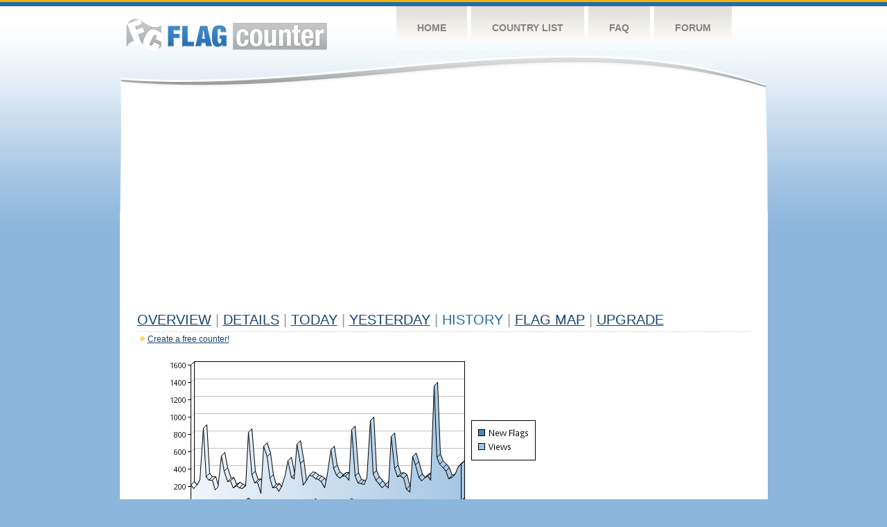

--- FILE ---
content_type: text/html
request_url: https://flagcounter.com/more90/iW9/20
body_size: 30630
content:
<!DOCTYPE html PUBLIC "-//W3C//DTD XHTML 1.0 Transitional//EN" "http://www.w3.org/TR/xhtml1/DTD/xhtml1-transitional.dtd">
<html xmlns="http://www.w3.org/1999/xhtml">
<head>
	<meta http-equiv="Content-type" content="text/html; charset=utf-8" />
	<title>Flag Counter &raquo; History</title>
	<link rel="stylesheet" href="/css/style.css" type="text/css" media="all" />
<script async src="https://fundingchoicesmessages.google.com/i/pub-9639136181134974?ers=1" nonce="BF9OHiLeMibvlNkiWlrhaw"></script><script nonce="BF9OHiLeMibvlNkiWlrhaw">(function() {function signalGooglefcPresent() {if (!window.frames['googlefcPresent']) {if (document.body) {const iframe = document.createElement('iframe'); iframe.style = 'width: 0; height: 0; border: none; z-index: -1000; left: -1000px; top: -1000px;'; iframe.style.display = 'none'; iframe.name = 'googlefcPresent'; document.body.appendChild(iframe);} else {setTimeout(signalGooglefcPresent, 0);}}}signalGooglefcPresent();})();</script>
</head>
<body>
	<!-- Shell -->
	<div class="shell">
		<!-- Header -->
		<div id="header">
			<!-- Logo -->
			<h1 id="logo"><a href="/index.html">Flag Counter</a></h1>
			<!-- END Logo -->
			<!-- Navigation -->
			<div class="navigation">
				<ul>
				    <li><a href="/index.html">Home</a></li>
				    <li><a href="/countries.html">Country List</a></li>
				    <li><a href="/faq.html">FAQ</a></li>
				    <li><a href="https://flagcounter.boardhost.com/">Forum</a></li>
				</ul>
			</div>
			<!-- END Navigation -->
		</div>
		<!-- END Header -->
		<div class="cl">&nbsp;</div>
		<!-- Content -->
		<div id="content">
			<!-- News -->
			<div class="news">
				<!-- Post -->
				<div class="post">

<script async src="https://pagead2.googlesyndication.com/pagead/js/adsbygoogle.js"></script>
<!-- fc responsive horizontal -->
<ins class="adsbygoogle"
     style="display:block"
     data-ad-client="ca-pub-9639136181134974"
     data-ad-slot="3564478671"
     data-ad-format="auto"
     data-full-width-responsive="true"></ins>
<script>
     (adsbygoogle = window.adsbygoogle || []).push({});
</script><br><img src=https://cdn.boardhost.com/invisible.gif height=4><br>



					<h1><a href=/more/iW9/><u>Overview</u></a> <font color=#999999>|</font> <a href=/countries/iW9/><u>Details</u></a> <font color=#999999>|</font> <a href=/today/iW9/><u>today</u></a> <font color=#999999>|</font> <a href=/flags1/iW9/1><u>Yesterday</u></a> <font color=#999999>|</font> History <font color=#999999>|</font>  <a href=/gmap/iW9/><u>Flag Map</u></a>  <font color=#999999>|</font>  

<a href=/pro/iW9/><u>Upgrade</u></a></h1><div style="margin-top:-18px;margin-bottom:8px;"><img src=https://cdn.boardhost.com/new_small.png align=absbottom style="margin-right:-1px;margin-bottom:-1px;"><a href=http://flagcounter.com/><u>Create a free counter!</u></a> </div><table border=0 width=100%><tr><td valign=top><img src=/chart2.cgi?iW9&chart=90><div align=center><b><a href=/more7/iW9/20 style="text-decoration:none;"><u>Last Week</u></a> | <a href=/more30/iW9/20 style="text-decoration:none;"><u>Last Month</u></a> | </b>Last 3 Months</u></a><b></u></a>&nbsp;&nbsp;&nbsp;&nbsp;&nbsp;&nbsp;&nbsp;&nbsp;&nbsp;&nbsp;&nbsp;&nbsp;&nbsp;&nbsp;&nbsp;&nbsp;&nbsp;&nbsp;&nbsp;&nbsp;&nbsp;&nbsp;&nbsp;&nbsp;&nbsp;&nbsp;&nbsp;&nbsp;&nbsp;&nbsp;&nbsp;&nbsp;&nbsp;&nbsp;&nbsp;&nbsp;&nbsp;&nbsp;&nbsp;&nbsp;&nbsp;&nbsp;&nbsp;&nbsp;&nbsp;&nbsp;&nbsp;&nbsp;&nbsp;&nbsp;&nbsp;&nbsp;&nbsp;&nbsp;&nbsp;&nbsp;&nbsp;&nbsp;&nbsp;&nbsp;&nbsp;</b></div><br><font size=4><b>This counter has been viewed 5,734,841
 times by 620,459 visitors!</b></font><br><img src=https://cdn.boardhost.com/invisible.gif height=1><br><!--<img src=https://cdn.boardhost.com/invisible.gif height=3><br>&nbsp;<a href=/history/iW9/><u>View Flag History &raquo;</u></a>--><table border=0 width=100% cellspacing=5 style="margin-top:-7px;"></font></td></tr><tr><td colspan=3><br></td></tr><tr><td colspan=2>Page: <a href="/more90/iW9/19" style="text-decoration:none;" title="Previous">&lt;</a> <a href="/more90/iW9/1" style="text-decoration:none;"><u>1</u></a> <a href="/more90/iW9/2" style="text-decoration:none;"><u>2</u></a> <a href="/more90/iW9/3" style="text-decoration:none;"><u>3</u></a> <a href="/more90/iW9/4" style="text-decoration:none;"><u>4</u></a> <a href="/more90/iW9/5" style="text-decoration:none;"><u>5</u></a> <a href="/more90/iW9/6" style="text-decoration:none;"><u>6</u></a> <a href="/more90/iW9/7" style="text-decoration:none;"><u>7</u></a> <a href="/more90/iW9/8" style="text-decoration:none;"><u>8</u></a> <a href="/more90/iW9/9" style="text-decoration:none;"><u>9</u></a> <a href="/more90/iW9/10" style="text-decoration:none;"><u>10</u></a> <a href="/more90/iW9/11" style="text-decoration:none;"><u>11</u></a> <a href="/more90/iW9/12" style="text-decoration:none;"><u>12</u></a> <a href="/more90/iW9/13" style="text-decoration:none;"><u>13</u></a> <a href="/more90/iW9/14" style="text-decoration:none;"><u>14</u></a> <a href="/more90/iW9/15" style="text-decoration:none;"><u>15</u></a> <a href="/more90/iW9/16" style="text-decoration:none;"><u>16</u></a> <a href="/more90/iW9/17" style="text-decoration:none;"><u>17</u></a> <a href="/more90/iW9/18" style="text-decoration:none;"><u>18</u></a> <a href="/more90/iW9/19" style="text-decoration:none;"><u>19</u></a>  20 <a href="/more90/iW9/21" style="text-decoration:none;"><u>21</u></a> <a href="/more90/iW9/22" style="text-decoration:none;"><u>22</u></a> <a href="/more90/iW9/23" style="text-decoration:none;"><u>23</u></a> <a href="/more90/iW9/24" style="text-decoration:none;"><u>24</u></a> <a href="/more90/iW9/25" style="text-decoration:none;"><u>25</u></a> <a href="/more90/iW9/26" style="text-decoration:none;"><u>26</u></a> <a href="/more90/iW9/27" style="text-decoration:none;"><u>27</u></a> <a href="/more90/iW9/28" style="text-decoration:none;"><u>28</u></a> <a href="/more90/iW9/29" style="text-decoration:none;"><u>29</u></a> <a href="/more90/iW9/30" style="text-decoration:none;"><u>30</u></a> <a href="/more90/iW9/31" style="text-decoration:none;"><u>31</u></a> <a href="/more90/iW9/32" style="text-decoration:none;"><u>32</u></a> <a href="/more90/iW9/33" style="text-decoration:none;"><u>33</u></a> <a href="/more90/iW9/34" style="text-decoration:none;"><u>34</u></a> <a href="/more90/iW9/35" style="text-decoration:none;"><u>35</u></a> <a href="/more90/iW9/36" style="text-decoration:none;"><u>36</u></a> <a href="/more90/iW9/37" style="text-decoration:none;"><u>37</u></a> <a href="/more90/iW9/38" style="text-decoration:none;"><u>38</u></a> <a href="/more90/iW9/39" style="text-decoration:none;"><u>39</u></a> <a href="/more90/iW9/40" style="text-decoration:none;"><u>40</u></a> <a href="/more90/iW9/41" style="text-decoration:none;"><u>41</u></a> <a href="/more90/iW9/42" style="text-decoration:none;"><u>42</u></a> <a href="/more90/iW9/43" style="text-decoration:none;"><u>43</u></a> <a href="/more90/iW9/44" style="text-decoration:none;"><u>44</u></a> <a href="/more90/iW9/45" style="text-decoration:none;"><u>45</u></a> <a href="/more90/iW9/46" style="text-decoration:none;"><u>46</u></a> <a href="/more90/iW9/47" style="text-decoration:none;"><u>47</u></a> <a href="/more90/iW9/48" style="text-decoration:none;"><u>48</u></a> <a href="/more90/iW9/49" style="text-decoration:none;"><u>49</u></a> <a href="/more90/iW9/50" style="text-decoration:none;"><u>50</u></a> <a href="/more90/iW9/51" style="text-decoration:none;"><u>51</u></a> <a href="/more90/iW9/52" style="text-decoration:none;"><u>52</u></a> <a href="/more90/iW9/53" style="text-decoration:none;"><u>53</u></a> <a href="/more90/iW9/54" style="text-decoration:none;"><u>54</u></a> <a href="/more90/iW9/55" style="text-decoration:none;"><u>55</u></a> <a href="/more90/iW9/56" style="text-decoration:none;"><u>56</u></a> <a href="/more90/iW9/57" style="text-decoration:none;"><u>57</u></a> <a href="/more90/iW9/58" style="text-decoration:none;"><u>58</u></a> <a href="/more90/iW9/59" style="text-decoration:none;"><u>59</u></a> <a href="/more90/iW9/60" style="text-decoration:none;"><u>60</u></a> <a href="/more90/iW9/61" style="text-decoration:none;"><u>61</u></a> <a href="/more90/iW9/62" style="text-decoration:none;"><u>62</u></a> <a href="/more90/iW9/63" style="text-decoration:none;"><u>63</u></a> <a href="/more90/iW9/64" style="text-decoration:none;"><u>64</u></a> <a href="/more90/iW9/65" style="text-decoration:none;"><u>65</u></a> <a href="/more90/iW9/66" style="text-decoration:none;"><u>66</u></a> <a href="/more90/iW9/67" style="text-decoration:none;"><u>67</u></a> <a href="/more90/iW9/68" style="text-decoration:none;"><u>68</u></a> <a href="/more90/iW9/69" style="text-decoration:none;"><u>69</u></a> <a href="/more90/iW9/70" style="text-decoration:none;"><u>70</u></a> <a href="/more90/iW9/71" style="text-decoration:none;"><u>71</u></a> <a href="/more90/iW9/72" style="text-decoration:none;"><u>72</u></a> <a href="/more90/iW9/73" style="text-decoration:none;"><u>73</u></a> <a href="/more90/iW9/74" style="text-decoration:none;"><u>74</u></a> <a href="/more90/iW9/75" style="text-decoration:none;"><u>75</u></a> <a href="/more90/iW9/76" style="text-decoration:none;"><u>76</u></a> <a href="/more90/iW9/77" style="text-decoration:none;"><u>77</u></a> <a href="/more90/iW9/78" style="text-decoration:none;"><u>78</u></a> <a href="/more90/iW9/79" style="text-decoration:none;"><u>79</u></a> <a href="/more90/iW9/80" style="text-decoration:none;"><u>80</u></a> <a href="/more90/iW9/81" style="text-decoration:none;"><u>81</u></a> <a href="/more90/iW9/82" style="text-decoration:none;"><u>82</u></a> <a href="/more90/iW9/83" style="text-decoration:none;"><u>83</u></a> <a href="/more90/iW9/84" style="text-decoration:none;"><u>84</u></a> <a href="/more90/iW9/85" style="text-decoration:none;"><u>85</u></a> <a href="/more90/iW9/86" style="text-decoration:none;"><u>86</u></a> <a href="/more90/iW9/87" style="text-decoration:none;"><u>87</u></a> <a href="/more90/iW9/88" style="text-decoration:none;"><u>88</u></a> <a href="/more90/iW9/89" style="text-decoration:none;"><u>89</u></a> <a href="/more90/iW9/90" style="text-decoration:none;"><u>90</u></a> <a href="/more90/iW9/91" style="text-decoration:none;"><u>91</u></a> <a href="/more90/iW9/92" style="text-decoration:none;"><u>92</u></a> <a href="/more90/iW9/93" style="text-decoration:none;"><u>93</u></a> <a href="/more90/iW9/94" style="text-decoration:none;"><u>94</u></a> <a href="/more90/iW9/95" style="text-decoration:none;"><u>95</u></a> <a href="/more90/iW9/96" style="text-decoration:none;"><u>96</u></a> <a href="/more90/iW9/97" style="text-decoration:none;"><u>97</u></a> <a href="/more90/iW9/98" style="text-decoration:none;"><u>98</u></a> <a href="/more90/iW9/99" style="text-decoration:none;"><u>99</u></a> <a href="/more90/iW9/100" style="text-decoration:none;"><u>100</u></a> <a href="/more90/iW9/101" style="text-decoration:none;"><u>101</u></a> <a href="/more90/iW9/102" style="text-decoration:none;"><u>102</u></a> <a href="/more90/iW9/103" style="text-decoration:none;"><u>103</u></a> <a href="/more90/iW9/104" style="text-decoration:none;"><u>104</u></a> <a href="/more90/iW9/105" style="text-decoration:none;"><u>105</u></a> <a href="/more90/iW9/106" style="text-decoration:none;"><u>106</u></a> <a href="/more90/iW9/107" style="text-decoration:none;"><u>107</u></a> <a href="/more90/iW9/108" style="text-decoration:none;"><u>108</u></a> <a href="/more90/iW9/109" style="text-decoration:none;"><u>109</u></a> <a href="/more90/iW9/110" style="text-decoration:none;"><u>110</u></a> <a href="/more90/iW9/111" style="text-decoration:none;"><u>111</u></a> <a href="/more90/iW9/112" style="text-decoration:none;"><u>112</u></a> <a href="/more90/iW9/113" style="text-decoration:none;"><u>113</u></a> <a href="/more90/iW9/114" style="text-decoration:none;"><u>114</u></a> <a href="/more90/iW9/115" style="text-decoration:none;"><u>115</u></a> <a href="/more90/iW9/116" style="text-decoration:none;"><u>116</u></a> <a href="/more90/iW9/117" style="text-decoration:none;"><u>117</u></a> <a href="/more90/iW9/118" style="text-decoration:none;"><u>118</u></a> <a href="/more90/iW9/119" style="text-decoration:none;"><u>119</u></a> <a href="/more90/iW9/120" style="text-decoration:none;"><u>120</u></a> <a href="/more90/iW9/121" style="text-decoration:none;"><u>121</u></a> <a href="/more90/iW9/122" style="text-decoration:none;"><u>122</u></a> <a href="/more90/iW9/123" style="text-decoration:none;"><u>123</u></a> <a href="/more90/iW9/124" style="text-decoration:none;"><u>124</u></a> <a href="/more90/iW9/125" style="text-decoration:none;"><u>125</u></a> <a href="/more90/iW9/126" style="text-decoration:none;"><u>126</u></a> <a href="/more90/iW9/127" style="text-decoration:none;"><u>127</u></a>  <a href="/more90/iW9/21" style="text-decoration:none;" title="Next">&gt;</a> </td></tr><tr><td>&nbsp;<b><font face=arial size=2>Date</font></b></td><td><b><font face=arial size=2>Visitors</b> </font></td><td><b><font face=arial size=2><nobr>Flag Counter Views</nobr></font></b></td></tr><tr><td>&nbsp;<font face=arial size=-1>June 16, 2023</font></td><td><font face=arial size=2>36</td><td><font face=arial size=2>263</font></td></tr><tr><td>&nbsp;<font face=arial size=-1>June 15, 2023</font></td><td><font face=arial size=2>47</td><td><font face=arial size=2>313</font></td></tr><tr><td>&nbsp;<font face=arial size=-1>June 14, 2023</font></td><td><font face=arial size=2>39</td><td><font face=arial size=2>204</font></td></tr><tr><td>&nbsp;<font face=arial size=-1>June 13, 2023</font></td><td><font face=arial size=2>42</td><td><font face=arial size=2>259</font></td></tr><tr><td>&nbsp;<font face=arial size=-1>June 12, 2023</font></td><td><font face=arial size=2>40</td><td><font face=arial size=2>241</font></td></tr><tr><td>&nbsp;<font face=arial size=-1>June 11, 2023</font></td><td><font face=arial size=2>39</td><td><font face=arial size=2>189</font></td></tr><tr><td>&nbsp;<font face=arial size=-1>June 10, 2023</font></td><td><font face=arial size=2>41</td><td><font face=arial size=2>197</font></td></tr><tr><td>&nbsp;<font face=arial size=-1>June 9, 2023</font></td><td><font face=arial size=2>45</td><td><font face=arial size=2>276</font></td></tr><tr><td>&nbsp;<font face=arial size=-1>June 8, 2023</font></td><td><font face=arial size=2>46</td><td><font face=arial size=2>223</font></td></tr><tr><td>&nbsp;<font face=arial size=-1>June 7, 2023</font></td><td><font face=arial size=2>47</td><td><font face=arial size=2>250</font></td></tr><tr><td>&nbsp;<font face=arial size=-1>June 6, 2023</font></td><td><font face=arial size=2>41</td><td><font face=arial size=2>245</font></td></tr><tr><td>&nbsp;<font face=arial size=-1>June 5, 2023</font></td><td><font face=arial size=2>39</td><td><font face=arial size=2>269</font></td></tr><tr><td>&nbsp;<font face=arial size=-1>June 4, 2023</font></td><td><font face=arial size=2>44</td><td><font face=arial size=2>232</font></td></tr><tr><td>&nbsp;<font face=arial size=-1>June 3, 2023</font></td><td><font face=arial size=2>38</td><td><font face=arial size=2>221</font></td></tr><tr><td>&nbsp;<font face=arial size=-1>June 2, 2023</font></td><td><font face=arial size=2>47</td><td><font face=arial size=2>317</font></td></tr><tr><td>&nbsp;<font face=arial size=-1>June 1, 2023</font></td><td><font face=arial size=2>42</td><td><font face=arial size=2>340</font></td></tr><tr><td>&nbsp;<font face=arial size=-1>May 31, 2023</font></td><td><font face=arial size=2>50</td><td><font face=arial size=2>216</font></td></tr><tr><td>&nbsp;<font face=arial size=-1>May 30, 2023</font></td><td><font face=arial size=2>37</td><td><font face=arial size=2>190</font></td></tr><tr><td>&nbsp;<font face=arial size=-1>May 29, 2023</font></td><td><font face=arial size=2>40</td><td><font face=arial size=2>184</font></td></tr><tr><td>&nbsp;<font face=arial size=-1>May 28, 2023</font></td><td><font face=arial size=2>33</td><td><font face=arial size=2>163</font></td></tr><tr><td>&nbsp;<font face=arial size=-1>May 27, 2023</font></td><td><font face=arial size=2>35</td><td><font face=arial size=2>215</font></td></tr><tr><td>&nbsp;<font face=arial size=-1>May 26, 2023</font></td><td><font face=arial size=2>41</td><td><font face=arial size=2>261</font></td></tr><tr><td>&nbsp;<font face=arial size=-1>May 25, 2023</font></td><td><font face=arial size=2>43</td><td><font face=arial size=2>323</font></td></tr><tr><td>&nbsp;<font face=arial size=-1>May 24, 2023</font></td><td><font face=arial size=2>45</td><td><font face=arial size=2>392</font></td></tr><tr><td>&nbsp;<font face=arial size=-1>May 23, 2023</font></td><td><font face=arial size=2>43</td><td><font face=arial size=2>340</font></td></tr><tr><td>&nbsp;<font face=arial size=-1>May 22, 2023</font></td><td><font face=arial size=2>45</td><td><font face=arial size=2>260</font></td></tr><tr><td>&nbsp;<font face=arial size=-1>May 21, 2023</font></td><td><font face=arial size=2>36</td><td><font face=arial size=2>198</font></td></tr><tr><td>&nbsp;<font face=arial size=-1>May 20, 2023</font></td><td><font face=arial size=2>35</td><td><font face=arial size=2>267</font></td></tr><tr><td>&nbsp;<font face=arial size=-1>May 19, 2023</font></td><td><font face=arial size=2>42</td><td><font face=arial size=2>309</font></td></tr><tr><td>&nbsp;<font face=arial size=-1>May 18, 2023</font></td><td><font face=arial size=2>48</td><td><font face=arial size=2>286</font></td></tr><tr><td>&nbsp;<font face=arial size=-1>May 17, 2023</font></td><td><font face=arial size=2>45</td><td><font face=arial size=2>276</font></td></tr><tr><td>&nbsp;<font face=arial size=-1>May 16, 2023</font></td><td><font face=arial size=2>51</td><td><font face=arial size=2>370</font></td></tr><tr><td>&nbsp;<font face=arial size=-1>May 15, 2023</font></td><td><font face=arial size=2>49</td><td><font face=arial size=2>299</font></td></tr><tr><td>&nbsp;<font face=arial size=-1>May 14, 2023</font></td><td><font face=arial size=2>40</td><td><font face=arial size=2>307</font></td></tr><tr><td>&nbsp;<font face=arial size=-1>May 13, 2023</font></td><td><font face=arial size=2>46</td><td><font face=arial size=2>342</font></td></tr><tr><td>&nbsp;<font face=arial size=-1>May 12, 2023</font></td><td><font face=arial size=2>47</td><td><font face=arial size=2>343</font></td></tr><tr><td>&nbsp;<font face=arial size=-1>May 11, 2023</font></td><td><font face=arial size=2>47</td><td><font face=arial size=2>325</font></td></tr><tr><td>&nbsp;<font face=arial size=-1>May 10, 2023</font></td><td><font face=arial size=2>40</td><td><font face=arial size=2>330</font></td></tr><tr><td>&nbsp;<font face=arial size=-1>May 9, 2023</font></td><td><font face=arial size=2>39</td><td><font face=arial size=2>312</font></td></tr><tr><td>&nbsp;<font face=arial size=-1>May 8, 2023</font></td><td><font face=arial size=2>45</td><td><font face=arial size=2>339</font></td></tr><tr><td>&nbsp;<font face=arial size=-1>May 7, 2023</font></td><td><font face=arial size=2>37</td><td><font face=arial size=2>282</font></td></tr><tr><td>&nbsp;<font face=arial size=-1>May 6, 2023</font></td><td><font face=arial size=2>39</td><td><font face=arial size=2>357</font></td></tr><tr><td>&nbsp;<font face=arial size=-1>May 5, 2023</font></td><td><font face=arial size=2>39</td><td><font face=arial size=2>293</font></td></tr><tr><td>&nbsp;<font face=arial size=-1>May 4, 2023</font></td><td><font face=arial size=2>44</td><td><font face=arial size=2>397</font></td></tr><tr><td>&nbsp;<font face=arial size=-1>May 3, 2023</font></td><td><font face=arial size=2>40</td><td><font face=arial size=2>424</font></td></tr><tr><td>&nbsp;<font face=arial size=-1>May 2, 2023</font></td><td><font face=arial size=2>61</td><td><font face=arial size=2>540</font></td></tr><tr><td>&nbsp;<font face=arial size=-1>May 1, 2023</font></td><td><font face=arial size=2>56</td><td><font face=arial size=2>580</font></td></tr><tr><td>&nbsp;<font face=arial size=-1>April 30, 2023</font></td><td><font face=arial size=2>72</td><td><font face=arial size=2>831</font></td></tr><tr><td>&nbsp;<font face=arial size=-1>April 29, 2023</font></td><td><font face=arial size=2>58</td><td><font face=arial size=2>2,026</font></td></tr><tr><td>&nbsp;<font face=arial size=-1>April 28, 2023</font></td><td><font face=arial size=2>59</td><td><font face=arial size=2>1,318</font></td></tr>

















































</table>Page: <a href="/more90/iW9/19" style="text-decoration:none;" title="Previous">&lt;</a> <a href="/more90/iW9/1" style="text-decoration:none;"><u>1</u></a> <a href="/more90/iW9/2" style="text-decoration:none;"><u>2</u></a> <a href="/more90/iW9/3" style="text-decoration:none;"><u>3</u></a> <a href="/more90/iW9/4" style="text-decoration:none;"><u>4</u></a> <a href="/more90/iW9/5" style="text-decoration:none;"><u>5</u></a> <a href="/more90/iW9/6" style="text-decoration:none;"><u>6</u></a> <a href="/more90/iW9/7" style="text-decoration:none;"><u>7</u></a> <a href="/more90/iW9/8" style="text-decoration:none;"><u>8</u></a> <a href="/more90/iW9/9" style="text-decoration:none;"><u>9</u></a> <a href="/more90/iW9/10" style="text-decoration:none;"><u>10</u></a> <a href="/more90/iW9/11" style="text-decoration:none;"><u>11</u></a> <a href="/more90/iW9/12" style="text-decoration:none;"><u>12</u></a> <a href="/more90/iW9/13" style="text-decoration:none;"><u>13</u></a> <a href="/more90/iW9/14" style="text-decoration:none;"><u>14</u></a> <a href="/more90/iW9/15" style="text-decoration:none;"><u>15</u></a> <a href="/more90/iW9/16" style="text-decoration:none;"><u>16</u></a> <a href="/more90/iW9/17" style="text-decoration:none;"><u>17</u></a> <a href="/more90/iW9/18" style="text-decoration:none;"><u>18</u></a> <a href="/more90/iW9/19" style="text-decoration:none;"><u>19</u></a>  20 <a href="/more90/iW9/21" style="text-decoration:none;"><u>21</u></a> <a href="/more90/iW9/22" style="text-decoration:none;"><u>22</u></a> <a href="/more90/iW9/23" style="text-decoration:none;"><u>23</u></a> <a href="/more90/iW9/24" style="text-decoration:none;"><u>24</u></a> <a href="/more90/iW9/25" style="text-decoration:none;"><u>25</u></a> <a href="/more90/iW9/26" style="text-decoration:none;"><u>26</u></a> <a href="/more90/iW9/27" style="text-decoration:none;"><u>27</u></a> <a href="/more90/iW9/28" style="text-decoration:none;"><u>28</u></a> <a href="/more90/iW9/29" style="text-decoration:none;"><u>29</u></a> <a href="/more90/iW9/30" style="text-decoration:none;"><u>30</u></a> <a href="/more90/iW9/31" style="text-decoration:none;"><u>31</u></a> <a href="/more90/iW9/32" style="text-decoration:none;"><u>32</u></a> <a href="/more90/iW9/33" style="text-decoration:none;"><u>33</u></a> <a href="/more90/iW9/34" style="text-decoration:none;"><u>34</u></a> <a href="/more90/iW9/35" style="text-decoration:none;"><u>35</u></a> <a href="/more90/iW9/36" style="text-decoration:none;"><u>36</u></a> <a href="/more90/iW9/37" style="text-decoration:none;"><u>37</u></a> <a href="/more90/iW9/38" style="text-decoration:none;"><u>38</u></a> <a href="/more90/iW9/39" style="text-decoration:none;"><u>39</u></a> <a href="/more90/iW9/40" style="text-decoration:none;"><u>40</u></a> <a href="/more90/iW9/41" style="text-decoration:none;"><u>41</u></a> <a href="/more90/iW9/42" style="text-decoration:none;"><u>42</u></a> <a href="/more90/iW9/43" style="text-decoration:none;"><u>43</u></a> <a href="/more90/iW9/44" style="text-decoration:none;"><u>44</u></a> <a href="/more90/iW9/45" style="text-decoration:none;"><u>45</u></a> <a href="/more90/iW9/46" style="text-decoration:none;"><u>46</u></a> <a href="/more90/iW9/47" style="text-decoration:none;"><u>47</u></a> <a href="/more90/iW9/48" style="text-decoration:none;"><u>48</u></a> <a href="/more90/iW9/49" style="text-decoration:none;"><u>49</u></a> <a href="/more90/iW9/50" style="text-decoration:none;"><u>50</u></a> <a href="/more90/iW9/51" style="text-decoration:none;"><u>51</u></a> <a href="/more90/iW9/52" style="text-decoration:none;"><u>52</u></a> <a href="/more90/iW9/53" style="text-decoration:none;"><u>53</u></a> <a href="/more90/iW9/54" style="text-decoration:none;"><u>54</u></a> <a href="/more90/iW9/55" style="text-decoration:none;"><u>55</u></a> <a href="/more90/iW9/56" style="text-decoration:none;"><u>56</u></a> <a href="/more90/iW9/57" style="text-decoration:none;"><u>57</u></a> <a href="/more90/iW9/58" style="text-decoration:none;"><u>58</u></a> <a href="/more90/iW9/59" style="text-decoration:none;"><u>59</u></a> <a href="/more90/iW9/60" style="text-decoration:none;"><u>60</u></a> <a href="/more90/iW9/61" style="text-decoration:none;"><u>61</u></a> <a href="/more90/iW9/62" style="text-decoration:none;"><u>62</u></a> <a href="/more90/iW9/63" style="text-decoration:none;"><u>63</u></a> <a href="/more90/iW9/64" style="text-decoration:none;"><u>64</u></a> <a href="/more90/iW9/65" style="text-decoration:none;"><u>65</u></a> <a href="/more90/iW9/66" style="text-decoration:none;"><u>66</u></a> <a href="/more90/iW9/67" style="text-decoration:none;"><u>67</u></a> <a href="/more90/iW9/68" style="text-decoration:none;"><u>68</u></a> <a href="/more90/iW9/69" style="text-decoration:none;"><u>69</u></a> <a href="/more90/iW9/70" style="text-decoration:none;"><u>70</u></a> <a href="/more90/iW9/71" style="text-decoration:none;"><u>71</u></a> <a href="/more90/iW9/72" style="text-decoration:none;"><u>72</u></a> <a href="/more90/iW9/73" style="text-decoration:none;"><u>73</u></a> <a href="/more90/iW9/74" style="text-decoration:none;"><u>74</u></a> <a href="/more90/iW9/75" style="text-decoration:none;"><u>75</u></a> <a href="/more90/iW9/76" style="text-decoration:none;"><u>76</u></a> <a href="/more90/iW9/77" style="text-decoration:none;"><u>77</u></a> <a href="/more90/iW9/78" style="text-decoration:none;"><u>78</u></a> <a href="/more90/iW9/79" style="text-decoration:none;"><u>79</u></a> <a href="/more90/iW9/80" style="text-decoration:none;"><u>80</u></a> <a href="/more90/iW9/81" style="text-decoration:none;"><u>81</u></a> <a href="/more90/iW9/82" style="text-decoration:none;"><u>82</u></a> <a href="/more90/iW9/83" style="text-decoration:none;"><u>83</u></a> <a href="/more90/iW9/84" style="text-decoration:none;"><u>84</u></a> <a href="/more90/iW9/85" style="text-decoration:none;"><u>85</u></a> <a href="/more90/iW9/86" style="text-decoration:none;"><u>86</u></a> <a href="/more90/iW9/87" style="text-decoration:none;"><u>87</u></a> <a href="/more90/iW9/88" style="text-decoration:none;"><u>88</u></a> <a href="/more90/iW9/89" style="text-decoration:none;"><u>89</u></a> <a href="/more90/iW9/90" style="text-decoration:none;"><u>90</u></a> <a href="/more90/iW9/91" style="text-decoration:none;"><u>91</u></a> <a href="/more90/iW9/92" style="text-decoration:none;"><u>92</u></a> <a href="/more90/iW9/93" style="text-decoration:none;"><u>93</u></a> <a href="/more90/iW9/94" style="text-decoration:none;"><u>94</u></a> <a href="/more90/iW9/95" style="text-decoration:none;"><u>95</u></a> <a href="/more90/iW9/96" style="text-decoration:none;"><u>96</u></a> <a href="/more90/iW9/97" style="text-decoration:none;"><u>97</u></a> <a href="/more90/iW9/98" style="text-decoration:none;"><u>98</u></a> <a href="/more90/iW9/99" style="text-decoration:none;"><u>99</u></a> <a href="/more90/iW9/100" style="text-decoration:none;"><u>100</u></a> <a href="/more90/iW9/101" style="text-decoration:none;"><u>101</u></a> <a href="/more90/iW9/102" style="text-decoration:none;"><u>102</u></a> <a href="/more90/iW9/103" style="text-decoration:none;"><u>103</u></a> <a href="/more90/iW9/104" style="text-decoration:none;"><u>104</u></a> <a href="/more90/iW9/105" style="text-decoration:none;"><u>105</u></a> <a href="/more90/iW9/106" style="text-decoration:none;"><u>106</u></a> <a href="/more90/iW9/107" style="text-decoration:none;"><u>107</u></a> <a href="/more90/iW9/108" style="text-decoration:none;"><u>108</u></a> <a href="/more90/iW9/109" style="text-decoration:none;"><u>109</u></a> <a href="/more90/iW9/110" style="text-decoration:none;"><u>110</u></a> <a href="/more90/iW9/111" style="text-decoration:none;"><u>111</u></a> <a href="/more90/iW9/112" style="text-decoration:none;"><u>112</u></a> <a href="/more90/iW9/113" style="text-decoration:none;"><u>113</u></a> <a href="/more90/iW9/114" style="text-decoration:none;"><u>114</u></a> <a href="/more90/iW9/115" style="text-decoration:none;"><u>115</u></a> <a href="/more90/iW9/116" style="text-decoration:none;"><u>116</u></a> <a href="/more90/iW9/117" style="text-decoration:none;"><u>117</u></a> <a href="/more90/iW9/118" style="text-decoration:none;"><u>118</u></a> <a href="/more90/iW9/119" style="text-decoration:none;"><u>119</u></a> <a href="/more90/iW9/120" style="text-decoration:none;"><u>120</u></a> <a href="/more90/iW9/121" style="text-decoration:none;"><u>121</u></a> <a href="/more90/iW9/122" style="text-decoration:none;"><u>122</u></a> <a href="/more90/iW9/123" style="text-decoration:none;"><u>123</u></a> <a href="/more90/iW9/124" style="text-decoration:none;"><u>124</u></a> <a href="/more90/iW9/125" style="text-decoration:none;"><u>125</u></a> <a href="/more90/iW9/126" style="text-decoration:none;"><u>126</u></a> <a href="/more90/iW9/127" style="text-decoration:none;"><u>127</u></a>  <a href="/more90/iW9/21" style="text-decoration:none;" title="Next">&gt;</a> </td><td width=160 valign=top><img src=https://cdn.boardhost.com/invisible.gif width=1 height=35><br><script type="text/javascript"><!--
google_ad_client = "pub-9639136181134974";
/* 160x600, created 10/3/08 */
google_ad_slot = "5681294101";
google_ad_width = 160;
google_ad_height = 600;
//-->
</script>
<script type="text/javascript"
src="https://pagead2.googlesyndication.com/pagead/show_ads.js">
</script>
</td></tr></table>				</div>
				<!-- END Post -->

				<div class="cl">&nbsp;</div>
				<h1 id="logo2"><a href="/index.html">Flag Counter</a></h1>
				<div class="cl">&nbsp;</div>
			</div>
			<!-- END News -->
		</div>
		<!-- END Content -->
	</div>
	<!-- END Shell -->
	<!-- Footer -->
	<div id="footer">
		<div class="shell">
			<div class="cl">&nbsp;</div>
			<p class="left"><a href="/contact.html">Contact</a>  |  <a href="/terms.html">Terms of Service</a> | <a href="/privacy.html">Privacy Policy</a> | &copy; <a href=https://boardhost.com>Boardhost.com, Inc.</a>  	
			</p>
			<p class="right">
			<font color=#ffffff>This product includes GeoLite2 data created by MaxMind, available from <a href="https://www.maxmind.com"><font color=#ffffff><u>https://www.maxmind.com/</u></font></a>.</font>
			</p>
			<div class="cl">&nbsp;</div>
		</div>
	</div>
	<!-- END Footer -->
</body>
</html>


--- FILE ---
content_type: text/html; charset=utf-8
request_url: https://www.google.com/recaptcha/api2/aframe
body_size: 267
content:
<!DOCTYPE HTML><html><head><meta http-equiv="content-type" content="text/html; charset=UTF-8"></head><body><script nonce="V1KqUDQnOqmwW2xLmV9nnQ">/** Anti-fraud and anti-abuse applications only. See google.com/recaptcha */ try{var clients={'sodar':'https://pagead2.googlesyndication.com/pagead/sodar?'};window.addEventListener("message",function(a){try{if(a.source===window.parent){var b=JSON.parse(a.data);var c=clients[b['id']];if(c){var d=document.createElement('img');d.src=c+b['params']+'&rc='+(localStorage.getItem("rc::a")?sessionStorage.getItem("rc::b"):"");window.document.body.appendChild(d);sessionStorage.setItem("rc::e",parseInt(sessionStorage.getItem("rc::e")||0)+1);localStorage.setItem("rc::h",'1768968891812');}}}catch(b){}});window.parent.postMessage("_grecaptcha_ready", "*");}catch(b){}</script></body></html>

--- FILE ---
content_type: application/javascript; charset=utf-8
request_url: https://fundingchoicesmessages.google.com/f/AGSKWxVLxQGpYQ-IxqInmUt26IYla2h7zJqxaMcLOyXjunsiznT1hwN85CPPTHZLW3OwgaYkEqSxI2lZLXEBl7sJ9jNFBPdHb97rr0Y5KToTeACRRQ-Gq961JoABjzvCHvU9XYJCgfMpFJ47UyHXNK9bqZjsvMTIkkKdqFVdqYP6e8rntbdZPiGuH0gU4VVB/_/adframe?-content-ad./ad_frame?/ad_rotation..org/ad_
body_size: -1291
content:
window['4b9d078d-0de8-4a57-b096-a387f0bc85c6'] = true;